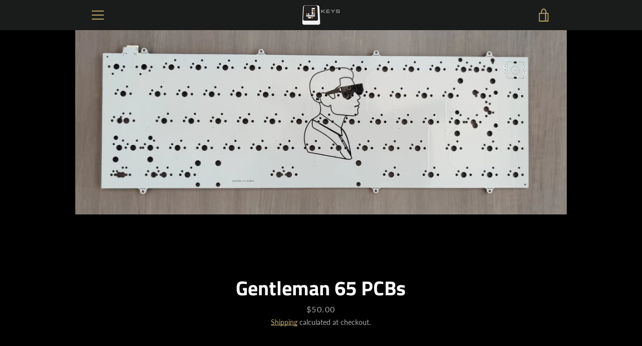

--- FILE ---
content_type: text/javascript
request_url: https://jkeys.design/cdn/shop/t/5/assets/custom.js?v=101612360477050417211639108665
body_size: -775
content:
//# sourceMappingURL=/cdn/shop/t/5/assets/custom.js.map?v=101612360477050417211639108665
